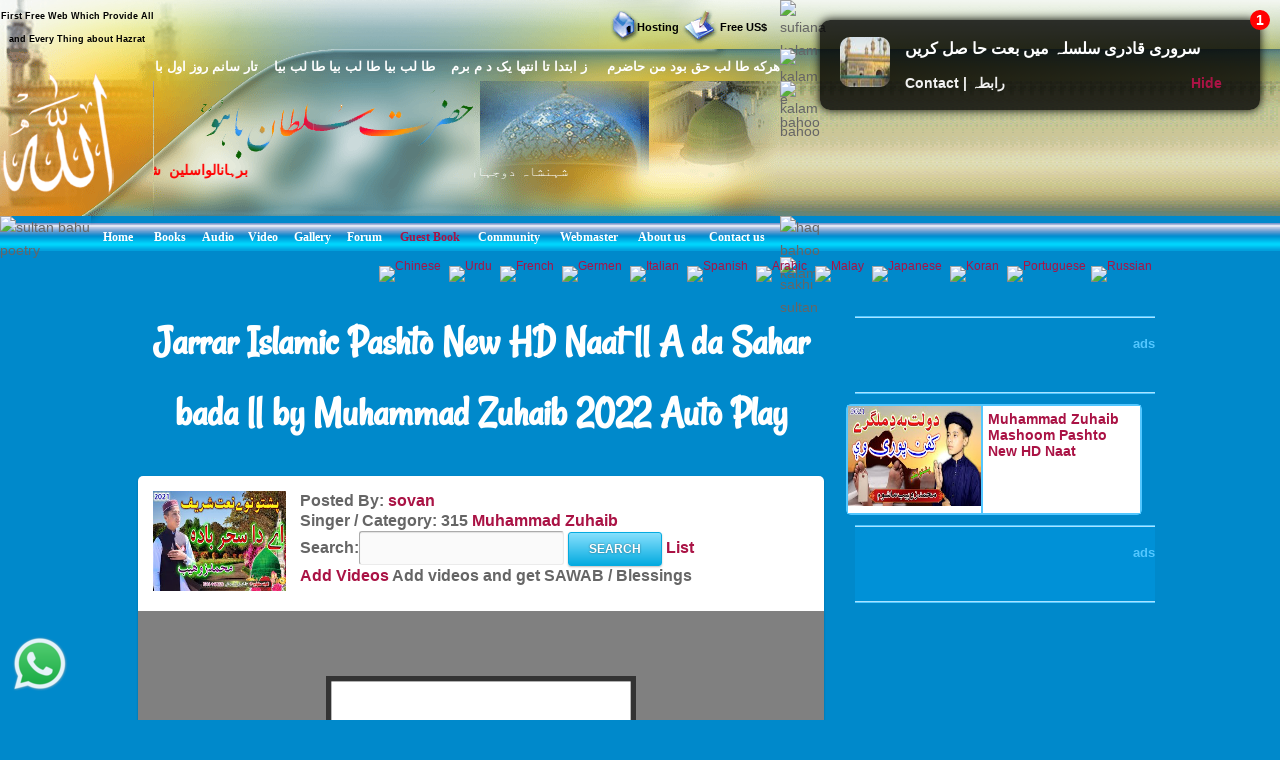

--- FILE ---
content_type: text/html; charset=UTF-8
request_url: https://www.hazratsultanbahu.com/video/auto-play-naat-sharif-live-videos/Jarrar-Islamic-Pashto-New-HD-Naat-%7C%7C-A-da-Sahar-bada-%7C%7C-by-Muhammad-Zuhaib-2022/Muhammad-Zuhaib/online/d/5484/1/web!video!all-naat-sharif-naat-khawan!NAAT--Audios!1!0!/
body_size: 377
content:
<script> self.location='https://video.hazratsultanbahu.com/video/auto-play-naat-sharif-live-videos/Jarrar-Islamic-Pashto-New-HD-Naat-||-A-da-Sahar-bada-||-by-Muhammad-Zuhaib-2022/Muhammad-Zuhaib/online/d/5484/1/web!video!all-naat-sharif-naat-khawan!NAAT--Audios!1!0!/';</script><script defer src="https://static.cloudflareinsights.com/beacon.min.js/vcd15cbe7772f49c399c6a5babf22c1241717689176015" integrity="sha512-ZpsOmlRQV6y907TI0dKBHq9Md29nnaEIPlkf84rnaERnq6zvWvPUqr2ft8M1aS28oN72PdrCzSjY4U6VaAw1EQ==" data-cf-beacon='{"version":"2024.11.0","token":"cd6e4c888de24563b03d6086f832e948","r":1,"server_timing":{"name":{"cfCacheStatus":true,"cfEdge":true,"cfExtPri":true,"cfL4":true,"cfOrigin":true,"cfSpeedBrain":true},"location_startswith":null}}' crossorigin="anonymous"></script>


--- FILE ---
content_type: text/html; charset=UTF-8
request_url: https://video.hazratsultanbahu.com/video/auto-play-naat-sharif-live-videos/Jarrar-Islamic-Pashto-New-HD-Naat-%7C%7C-A-da-Sahar-bada-%7C%7C-by-Muhammad-Zuhaib-2022/Muhammad-Zuhaib/online/d/5484/1/web!video!all-naat-sharif-naat-khawan!NAAT--Audios!1!0!/
body_size: 13525
content:
<!DOCTYPE html>
<html lang="en">

<!--[if lt IE 7]><html class="no-js lt-ie9 lt-ie8 lt-ie7"><![endif]-->
<!--[if IE 7]><html class="no-js lt-ie9 lt-ie8"><![endif]-->
<!--[if IE 8]><html class="no-js lt-ie9"><![endif]-->
<!--[if gt IE 8]><html lang="en-US" class="no-js"><![endif]-->

<!-- head -->
<head>
<!--	<meta content="width=device-width, initial-scale=1.0, maximum-scale=1.0, minimum-scale=1.0" name="viewport"> -->
<meta name="viewport" content="width=device-width, initial-scale=1.0"/>
	
<meta http-equiv="Content-Type" content="text/html; charset=UTF-8">

    <!--[if IE]>
    <meta http-equiv="X-UA-Compatible" content="IE=edge,chrome=1"/>
    <![endif]-->
<title>Jarrar Islamic Pashto New HD Naat || A da Sahar bada || by Muhammad Zuhaib 2022 auto play</title>
<meta http-equiv=Content-Type content="text/html; charset=iso-8859-1">
<meta content="auto play video Jarrar Islamic Pashto New HD Naat || A da Sahar bada || by Muhammad Zuhaib 2022, Jarrar Islamic Pashto New HD Naat || A da Sahar bada || by Muhammad Zuhaib 2022, play video, Jarrar Islamic Pashto New HD Naat || A da Sahar bada || by Muhammad Zuhaib 2022 video, Jarrar Islamic Pashto New HD Naat || A da Sahar bada || by Muhammad Zuhaib 2022 Videos all naat sharif, Jarrar Islamic Pashto New HD Naat || A da Sahar bada || by Muhammad Zuhaib 2022 naat khawan, free video downloader, all naat sharif, naat sharif, free video, live videos, Jarrar Islamic Pashto New HD Naat || A da Sahar bada || by Muhammad Zuhaib 2022 free video, Jarrar Islamic Pashto New HD Naat || A da Sahar bada || by Muhammad Zuhaib 2022 live videos, Jarrar Islamic Pashto New HD Naat || A da Sahar bada || by Muhammad Zuhaib 2022 free video downloader, Jarrar Islamic Pashto New HD Naat || A da Sahar bada || by Muhammad Zuhaib 2022 free videos, Jarrar Islamic Pashto New HD Naat || A da Sahar bada || by Muhammad Zuhaib 2022 videos, video, videos" name="keywords">
<meta content="auto play video Jarrar Islamic Pashto New HD Naat || A da Sahar bada || by Muhammad Zuhaib 2022 Videos all naat sharif Jarrar Islamic Pashto New HD Naat || A da Sahar bada || by Muhammad Zuhaib 2022 naat khawan free video downloader all naat sharif live videos Jarrar Islamic Pashto New HD Naat || A da Sahar bada || by Muhammad Zuhaib 2022 free video Jarrar Islamic Pashto New HD Naat || A da Sahar bada || by Muhammad Zuhaib 2022 live videos Jarrar Islamic Pashto New HD Naat || A da Sahar bada || by Muhammad Zuhaib 2022 free video downloader Jarrar Islamic Pashto New HD Naat || A da Sahar bada || by Muhammad Zuhaib 2022 free videos" name="description">
<meta name="robots" content="max-image-preview:large">

	<link rel="canonical" href="https://video.hazratsultanbahu.com/video/auto-play-naat-sharif-live-videos/Jarrar-Islamic-Pashto-New-HD-Naat-%7C%7C-A-da-Sahar-bada-%7C%7C-by-Muhammad-Zuhaib-2022/Muhammad-Zuhaib/online/d/5484/1/web!video!all-naat-sharif-naat-khawan!NAAT--Audios!1!0!/">

   <!-- wp_head -->    
   <link rel='stylesheet' id='clippy-style-css'  href='/tm3/css/style1.css?ver=3.7.1' type='text/css' media='all' />
	<!-- wp_head -->
	
<!-- ORVRLAY -->

	<!-- include the Tools -->
<style>
.ovrly .clz { position:absolute; bottom:-20px; left:50%; margin-left:-50px; cursor:pointer; display:block; width:100px; padding: 3px 0; text-align:center; border-radius:0 0 5px 5px; color:#fff; background:#000; font-style:normal; font-size:11px; }
</style>
<script src="//ajax.googleapis.com/ajax/libs/jquery/1.11.0/jquery.min.js"></script>
<!-- 
<script src="/tm3/jquery.min.js"></script>
  -->
<script>
$(function(){
	var overlay=function(){
		var fn=null, args=arguments;
		
		if(args.length==0 || typeof args[0]=='undefined' || args[0]=='' || typeof args[1]=='undefined' || args[1]=='') return;
		if(typeof args[0]=='string') $elem=$(args[0]);
		else $elem=args[0];
		if(typeof args[1]=='string') $data=$(args[1]);
		else $data=args[1];
		
		elem=$elem[0];
		data=$data[0];
		
		elem.style.position=elem.style.position=='absolute' ? 'absolute' : 'relative';
		$ovl=$('<div class="ovrly" id="ovrlay-'+Math.floor((Math.random()*999)+1)+'"><i class="clz">Close Ad</i></div>').css({ 'background': '#fff', 'position': 'absolute', 'left':'50%', 'top':'50%', 'z-index': 9999999, 'opacity': 0, 'box-shadow': 'rgba(0,0,0,.6) 0 0 0 5px' }).prependTo($elem);
		$data.appendTo($ovl);
		$ovlO=$('<div class="ovrlyO" id="ovrlayO-'+Math.floor((Math.random()*999)+1)+'" />').css({ 'position': 'absolute', 'left':'0px', 'top':'0px', 'right': '0px', 'bottom': '0px', 'opacity': .5, 'background': '#000', 'z-index': 999999 }).prependTo($elem);
		setTimeout(function(){ $ovl.css({ 'margin-left': -$ovl.outerWidth(!0)/2, 'margin-top': -$ovl.outerHeight(!0)/2, 'opacity': 1 }); }, 500);
		$ovl.find('.clz').click(function(e){
			e.preventDefault();
			$(this).parents('.ovrly:first').fadeTo(150, 0, function(){
				$(this).prev('.ovrlyO').remove();
				$(this).remove();
				(typeof args[2]=='function')&&args[2]();
			});
		});
		
		setTimeout(function(){ $ovl.find('.clz').click(); }, 30000);
	}
	
	overlay('#video', '#facebox');
});
</script>
<!-- END ORVRLAY -->
</head>

<body class="withsidebar sidebar-primary sidebar-footer archive category category-category1 category-2">		<!--[if lt IE 7]>
<p class="chromeframe">You are using an outdated browser. <a href="#">Upgrade your browser today</a> or <a href="#">install Google Chrome Frame</a> to better experience this site.</p>
<![endif]-->	<!-- #page -->
<div id="page">		

		<div class="custom-header">

<div class="desktph">
<a href="#zmenu" style="text-decoration: none"><img border="0" alt="sultan bahu video" class="lazy" src="/lazy/2/lazy.jpg" data-src="
//www.hazratsultanbahu.com/tm3/mohed.jpg" width="370" height="119"></a>
</div> 

<div class="slidh">
		<div id="table1" class="ts-1">
			<div class="ts-1-1">
				<!-- ImageReady Slices (nth2.psd) -->
				<div id="table2" class="ts-2">
					<div class="ts-2-1">
						<div id="table3" class="ts-3">
							<div class="ts-3-1">
								<p align="center" class="gen-1"><font color="#000000" class="gen-2">First Free Web Which Provide All and Every Thing about Hazrat Sultan Bahu &reg;</font> </p>
							</div>
							<div class="gen-3"></div>
						</div>
					</div>
					<div class="ts-2-2">
						<p align="center" class="gen-1"><b><font color="#000000" class="gen-5"><!-- MONTHLY 467,546 UNIQUE VISITORS AND 26,193,515 HITS --></font></b> </p>
					</div>
					<div class="ts-2-3">
						<div id="table4" class="ts-4">
							<div class="ts-4-1">
								<p align="center" class="gen-1"><b><font color="#000000" class="gen-7"></font></b><span class="gen-8"><br></span></p>
							</div>
							<div class="gen-3"></div>
						</div>
					</div>
					<div class="ts-2-4">
						<div id="table5" class="ts-5">
							<div class="ts-5-1">
								<p align="right" class="gen-1"><a href="/hosting"><b><font class="gen-7" color="#000000">Hosting</font></b></a> </p>
							</div>
							<div class="gen-3"></div>
						</div>
					</div>
					<div class="ts-2-5">
						<div id="table6" class="ts-6">
							<div class="ts-6-1">
								<p align="center" class="gen-1"><b><span class="gen-7">&nbsp;&nbsp;&nbsp;&nbsp;&nbsp;&nbsp;&nbsp;&nbsp; <a href="/gfrus"><font color="#000000">Free US$</font></a></span></b> </p>
							</div>
							<div class="gen-3"></div>
						</div>
					</div>
					<div class="ts-2-6">
						<div id="table7" class="ts-7">
							<div class="ts-7-1">

			<img border="0" align="left" alt="sultan bahoo" src="//www.hazratsultanbahu.com/images/5allah.png">

			</div>
							<div class="gen-3"></div>
						</div>
					</div>
					<div class="ts-2-7">
						<div id="table8" class="ts-8">
							<div class="ts-8-1">
								<p align="right" class="gen-1"><font color="#ffffff" class="gen-19">&#1607;&#1585;&#1705;&#1607; &#1591;&#1575; &#1604;&#1576; &#1581;&#1602; &#1576;&#1608;&#1583; &#1605;&#1606; &#1581;&#1575;&#1590;&#1585;&#1605;&nbsp;&nbsp;&nbsp; &nbsp;&#1586; &#1575;&#1576;&#1578;&#1583;&#1575; &#1578;&#1575; &#1575;&#1606;&#1578;&#1607;&#1575; &#1610;&#1705; &#1583; &#1605; &#1576;&#1585;&#1605;&nbsp;&nbsp;&nbsp; &#1591;&#1575; &#1604;&#1576; &#1576;&#1610;&#1575; &#1591;&#1575; &#1604;&#1576; &#1576;&#1610;&#1575; &#1591;&#1575; &#1604;&#1576; &#1576;&#1610;&#1575;&nbsp;&nbsp;&nbsp; &#1578;&#1575;&#1585; &#1587;&#1575;&#1606;&#1605; &#1585;&#1608;&#1586; &#1575;&#1608;&#1604; &#1576;&#1575; &#1582;&#1583;&#1575;</font> </p>
							</div>
							<div class="gen-3"></div>
						</div>
					</div>
					<div class="ts-2-8">
						<div id="table9" class="ts-9">
							<div class="ts-2-8"><img alt="hazrat sultan bahu books" src="//www.hazratsultanbahu.com/imagestm2/nth2_08.gif" width="1" height="135"></div>
							<div class="gen-3"></div>
						</div>
					</div>
					<div class="ts-2-9">
						<div id="table10" class="ts-10">
							<div class="ts-10-1">
			<img border="0" align="right" alt="abyat e bahoo" src="//www.hazratsultanbahu.com/images/5bahu.png">
			<b><font color="#FF0000"><marquee behavior="scroll" direction="right" scrollamount="2" scrolldelay="10" onmouseover="this.stop()" onmouseout="this.start()" width="95%">
&#1576;&#1585;&#1729;&#1575;&#1606;&#1575;&#1604;&#1608;&#1575;&#1587;&#1604;&#1740;&#1606;&nbsp; &#1588;&#1729;&#1576;&#1575;&#1586;&#1604;&#1575; &#1605;&#1705;&#1575;&#1722;&nbsp; &#1587;&#1604;&#1591;&#1575;&#1606; &#1575;&#1604;&#1593;&#1575;&#1585;&#1601;&#1740;&#1606;&nbsp; &#1587;&#1604;&#1591;&#1575;&#1606; &#1575;&#1604;&#1601;&#1602;&#1585; &#1605;&#1585;&#1588;&#1583; 
&#1581;&#1602;&nbsp;&nbsp; &#1587;&#1582;&#1740; &#1587;&#1604;&#1591;&#1575;&#1606;&nbsp;&nbsp; &#1588;&#1729;&#1606;&#1588;&#1575;&#1729;&nbsp;&nbsp; &#1605;&#1585;&#1588;&#1583; &#1606;&#1608;&#1585;&#1575;&#1604;&#1729;&#1583;&#1740;&nbsp;&nbsp; 
&#1581;&#1602; &#1576;&#1575; &#1729;&#1608;&nbsp;&nbsp; &#1602;&#1583;&#1587; &#1587;&#1585;&#1729; &#1575;&#1604;&#1593;&#1586;&#1740;&#1586;
				</marquee></font></b>
</div>
							<div class="gen-3"></div>
						</div>
					</div>
					<div class="ts-2-10">
						<div id="table11" class="ts-11">
							<div class="ts-11-1" align="bottom">
			<img border="0" align="center" alt="abyat e bahu" src="//www.hazratsultanbahu.com/images/5gos.png">
			<font color="#FFFFFF"><marquee behavior="scroll" direction="right" scrollamount="2" scrolldelay="10" onmouseover="this.stop()" onmouseout="this.start()" width="100%">
&#1588;&#1729;&#1606;&#1588;&#1575;&#1729; &#1583;&#1608;&#1580;&#1729;&#1575;&#1606;&nbsp; &#1605;&#1581;&#1576;&#1608;&#1576; &#1585;&#1576; &#1575;&#1604;&#1593;&#1575;&#1604;&#1605;&#1740;&#1606;&nbsp; &#1575;&#1581;&#1605;&#1583; &#1605;&#1580;&#1578;&#1576;&#1740;&nbsp; &#1606;&#1608;&#1585;&#1575;&#1604;&#1604;&#1729;&nbsp; &#1605;&#1581;&#1605;&#1583; &#1605;&#1589;&#1591;&#1601;&#1740;&nbsp; &#1589;&#1604;&#1740; &#1575;&#1604;&#1604;&#1729; &#1593;&#1604;&#1740;&#1729; 
&#1608;&#1587;&#1604;&#1605;&nbsp; &#1705;&#1746; &#1606;&#1575;&#1605;
&nbsp;&nbsp;&nbsp;
			&#1587;&#1585;&#1608;&#1585;&#1740; &#1602;&#1575;&#1583;&#1585;&#1740; &#1587;&#1604;&#1587;&#1604;&#1729; &#1605;&#1581;&#1576;&#1608;&#1576; &#1587;&#1576;&#1581;&#1575;&#1606;&#1740; &#1581;&#1590;&#1608;&#1585; &#1594;&#1608;&#1579; &#1575;&#1593;&#1592;&#1605; &#1581;&#1590;&#1585;&#1578; &#1588;&#1740;&#1582; &#1587;&#1740;&#1583; &#1593;&#1576;&#1583;&#1575;&#1604;&#1602;&#1575;&#1583;&#1585; 
			&#1580;&#1740;&#1604;&#1575;&#1606;&#1740; &#1602;&#1583;&#1587; &#1587;&#1585;&#1729; &#1575;&#1604;&#1593;&#1586;&#1740;&#1586; &#1705;&#1575; &#1575;&#1589;&#1604; &#1587;&#1604;&#1587;&#1604;&#1729; &#1591;&#1585;&#1740;&#1602;&#1578; &#1729;&#1746;
				</marquee></font>
		</div>
							<div class="gen-3"></div>
						</div>
					</div>
					<div class="ts-2-11">
						<div id="table12" class="ts-12">
							<div class="ts-2-11"><img alt="sultan bahu poetry" src="//www.hazratsultanbahu.com/imagestm2/nth2_11.gif" width="91" height="41"></div>
							<div class="gen-3"></div>
						</div>
					</div>
					<div class="ts-2-12">
						<div id="table13" class="ts-13">
							<div align="center" class="ts-13-1"><font color="#ffffff" face="Minion Pro Med" class="gen-27"><a href="//www.hazratsultanbahu.com/"><span class="gen-28">Home</span></a></font></div>
							<div align="center" class="ts-13-2"><font color="#ffffff" face="Minion Pro Med" class="gen-27"><a href="//www.hazratsultanbahu.com/page"><span class="gen-28">Books</span></a></font></div>
							<div align="center" class="ts-13-3"><font color="#ffffff" face="Minion Pro Med" class="gen-27"><a href="//www.hazratsultanbahu.com/audio/"><span class="gen-28">Audio</span></a></font> </div>
							<div align="center" alt="" class="ts-13-4"><font color="#ffffff" face="Minion Pro Med" class="gen-27"><a href="//www.hazratsultanbahu.com/video/"><span class="gen-28">Video</span></a></font> </div>
							<div align="center" alt="" class="ts-13-5"><font color="#ffffff" face="Minion Pro Med" class="gen-27"><a href="//www.vdmp.hazratsultanbahu.com/pgallery"><span class="gen-28">Gallery</span></a></font> </div>
							<div align="center" alt="" class="ts-13-6"><font color="#ffffff" face="Minion Pro Med" class="gen-27"><a href="//www.hazratsultanbahu.com/forum"><span class="gen-28">Forum</span></a></font></div>
							<div align="center" alt="" class="ts-13-7"><font color="#ffffff" face="Minion Pro Med" class="gen-27"><a href="//www.hazratsultanbahu.com/agbook"><span class="gen-28"></span></a><a href="/agbook">Guest Book</a></font> </div>
							<div align="center" alt="" class="ts-13-8"><font color="#ffffff" face="Minion Pro Med" class="gen-27"><a href="//www.hazratsultanbahu.com/community/"><span class="gen-28">Community</span></a></font></div>
							<div align="center" alt="" class="ts-13-9"><font color="#ffffff" face="Minion Pro Med" class="gen-27"><a href="//www.hazratsultanbahu.com/webmaster"><span class="gen-28">Webmaster</span></a></font></div>
							<div align="center" alt="" class="ts-13-10"><font color="#ffffff" face="Minion Pro Med" class="gen-27"><a href="//www.hazratsultanbahu.com/aboutus"><span class="gen-28">About us</span></a></font></div>
							<div align="center" alt="Contact us" class="ts-13-11"><font color="#ffffff" face="Minion Pro Med" class="gen-27"><a href="//www.hazratsultanbahu.com/feedback"><span class="gen-28">Contact us</span></a></font></div>
							<div class="gen-3"></div>
						</div>
					</div>

				</div>
			</div>
			<div class="ts-1-2">
				<div id="table14" class="ts-14">
					<div class="ts-14-1"><img alt="sufiana kalam" src="//www.hazratsultanbahu.com/imagestm2/nth2_05-2.gif" width="100%" height="49"></div>
					<div class="ts-14-2"><img alt="kalam e bahoo" src="//www.hazratsultanbahu.com/imagestm2/nth2_07-2.gif" width="100%" height="32"></div>
					<div class="ts-14-3"><img alt="kalam bahoo" src="//www.hazratsultanbahu.com/imagestm2/nth2_10-2.gif" width="100%" height="135"></div>
					<div class="ts-14-4"><img alt="haq bahoo kalam" src="//www.hazratsultanbahu.com/imagestm2/nth2_22-2.gif" width="100%" height="41"></div>
					<div class="ts-14-5"><img alt="sakhi sultan" src="//www.hazratsultanbahu.com/imagestm2/spacer.gif" width="100%" height="1"></div>
					<div class="gen-3"></div>
				</div>
			</div>
			<div class="gen-3"></div>
</div>  
		</div>	
		
		</div>		
      

		<!-- .main-container -->
    <div class="main-container">
       <div class="main wrapper clearfix">
		<!--<div class="main content-wrapper wrapper clearfix">-->
<div class="slidh">		
            <div class="locale-options">			
                <div></div>
				<br /><br />
                  			   
                  <a style="display:none;" href="/blackhole/" rel="follow">Do NOT follow this link or you will be banned from the site!</a>
               &nbsp;&nbsp;
                  <a href="//translate.google.com/translate?u=http://video.hazratsultanbahu.com/video/auto-play-naat-sharif-live-videos/Jarrar-Islamic-Pashto-New-HD-Naat-%7C%7C-A-da-Sahar-bada-%7C%7C-by-Muhammad-Zuhaib-2022/Muhammad-Zuhaib/online/d/5484/1/web!video!all-naat-sharif-naat-khawan!NAAT--Audios!1!0!/&langpair=en%7Czh-TW&hl=EN&ie=UTF-8&oe=UTF-8&prev=%2Flanguage_tools">
                    <img class="top-flag" width="22" height="11" alt="Chinese" src="//www.hazratsultanbahu.com/agbook/flags/cn.gif" border="0">
                </a>&nbsp;
                <a href="//www.paktranslations.com/?hazratsultanbahu.com">
                    <img class="top-flag" width="22" height="11" alt="Urdu" src="//www.hazratsultanbahu.com/agbook/flags/pk.gif" border="0">
                </a>&nbsp;
                <a href="//translate.google.com/translate?u=http://video.hazratsultanbahu.com/video/auto-play-naat-sharif-live-videos/Jarrar-Islamic-Pashto-New-HD-Naat-%7C%7C-A-da-Sahar-bada-%7C%7C-by-Muhammad-Zuhaib-2022/Muhammad-Zuhaib/online/d/5484/1/web!video!all-naat-sharif-naat-khawan!NAAT--Audios!1!0!/&langpair=en%7Cfr&hl=EN&ie=UTF-8&oe=UTF-8&prev=%2Flanguage_tools">
                    <img class="top-flag" width="22" height="11" alt="French" src="//www.hazratsultanbahu.com/agbook/flags/fr.gif" border="0">
                </a>&nbsp;
                <a href="//translate.google.com/translate?u=http://video.hazratsultanbahu.com/video/auto-play-naat-sharif-live-videos/Jarrar-Islamic-Pashto-New-HD-Naat-%7C%7C-A-da-Sahar-bada-%7C%7C-by-Muhammad-Zuhaib-2022/Muhammad-Zuhaib/online/d/5484/1/web!video!all-naat-sharif-naat-khawan!NAAT--Audios!1!0!/&langpair=en%7Cde&hl=EN&ie=UTF-8&oe=UTF-8&prev=%2Flanguage_tools">
                    <img class="top-flag" width="22" height="11" alt="Germen" src="//www.hazratsultanbahu.com/agbook/flags/de.gif" border="0">
                </a>&nbsp;
                <a href="//translate.google.com/translate?u=http://video.hazratsultanbahu.com/video/auto-play-naat-sharif-live-videos/Jarrar-Islamic-Pashto-New-HD-Naat-%7C%7C-A-da-Sahar-bada-%7C%7C-by-Muhammad-Zuhaib-2022/Muhammad-Zuhaib/online/d/5484/1/web!video!all-naat-sharif-naat-khawan!NAAT--Audios!1!0!/&langpair=en%7Cit&hl=EN&ie=UTF-8&oe=UTF-8&prev=%2Flanguage_tools">
                    <img class="top-flag" width="22" height="11" alt="Italian" src="//www.hazratsultanbahu.com/agbook/flags/it.gif" border="0">
                </a>&nbsp;
                <a href="//translate.google.com/translate?u=http://video.hazratsultanbahu.com/video/auto-play-naat-sharif-live-videos/Jarrar-Islamic-Pashto-New-HD-Naat-%7C%7C-A-da-Sahar-bada-%7C%7C-by-Muhammad-Zuhaib-2022/Muhammad-Zuhaib/online/d/5484/1/web!video!all-naat-sharif-naat-khawan!NAAT--Audios!1!0!/&langpair=en%7Ces&hl=EN&ie=UTF-8&oe=UTF-8&prev=%2Flanguage_tools">
                    <img class="top-flag" width="22" height="11" alt="Spanish" src="//www.hazratsultanbahu.com/agbook/flags/es.gif" border="0">
                </a>&nbsp;
                <a href="//translate.google.com/translate?u=http://video.hazratsultanbahu.com/video/auto-play-naat-sharif-live-videos/Jarrar-Islamic-Pashto-New-HD-Naat-%7C%7C-A-da-Sahar-bada-%7C%7C-by-Muhammad-Zuhaib-2022/Muhammad-Zuhaib/online/d/5484/1/web!video!all-naat-sharif-naat-khawan!NAAT--Audios!1!0!/&langpair=en%7Car&hl=en&ie=UTF-8&oe=UTF-8&prev=%2Flanguage_tools">
                    <img class="top-flag" width="22" height="11" alt="Arabic" src="//www.hazratsultanbahu.com/agbook/flags/sa.gif" border="0">
                </a>&nbsp;
                <a href="//www.citcat.com/cc?i=//www.hazratsultanbahu.com/&l=2&t=l">
                    <img class="top-flag" width="22" height="11" alt="Malay" src="//www.hazratsultanbahu.com/agbook/flags/my.gif" border="0">
                </a>&nbsp;
                <a href="//translate.google.com/translate?u=http://video.hazratsultanbahu.com/video/auto-play-naat-sharif-live-videos/Jarrar-Islamic-Pashto-New-HD-Naat-%7C%7C-A-da-Sahar-bada-%7C%7C-by-Muhammad-Zuhaib-2022/Muhammad-Zuhaib/online/d/5484/1/web!video!all-naat-sharif-naat-khawan!NAAT--Audios!1!0!/&langpair=en%7Cja&hl=EN&ie=UTF-8&oe=UTF-8&prev=%2Flanguage_tools">
                    <img class="top-flag" width="22" height="11" alt="Japanese" src="//www.hazratsultanbahu.com/agbook/flags/jp.gif" border="0">
                </a>&nbsp;
                <a href="//translate.google.com/translate?u=http://video.hazratsultanbahu.com/video/auto-play-naat-sharif-live-videos/Jarrar-Islamic-Pashto-New-HD-Naat-%7C%7C-A-da-Sahar-bada-%7C%7C-by-Muhammad-Zuhaib-2022/Muhammad-Zuhaib/online/d/5484/1/web!video!all-naat-sharif-naat-khawan!NAAT--Audios!1!0!/&langpair=en%7Cko&hl=EN&ie=UTF-8&oe=UTF-8&prev=%2Flanguage_tools">
                    <img class="top-flag" width="22" height="11" alt="Koran" src="//www.hazratsultanbahu.com/agbook/flags/kr.gif" border="0">
                </a>&nbsp;
                <a href="//translate.google.com/translate?u=http://video.hazratsultanbahu.com/video/auto-play-naat-sharif-live-videos/Jarrar-Islamic-Pashto-New-HD-Naat-%7C%7C-A-da-Sahar-bada-%7C%7C-by-Muhammad-Zuhaib-2022/Muhammad-Zuhaib/online/d/5484/1/web!video!all-naat-sharif-naat-khawan!NAAT--Audios!1!0!/&langpair=en%7Cpt&hl=EN&ie=UTF-8&oe=UTF-8&prev=%2Flanguage_tools">
                    <img class="top-flag" width="22" height="11" alt="Portuguese" src="//www.hazratsultanbahu.com/agbook/flags/pt.gif" border="0">
                </a>
                <a href="//translate.google.com/translate?u=http://video.hazratsultanbahu.com/video/auto-play-naat-sharif-live-videos/Jarrar-Islamic-Pashto-New-HD-Naat-%7C%7C-A-da-Sahar-bada-%7C%7C-by-Muhammad-Zuhaib-2022/Muhammad-Zuhaib/online/d/5484/1/web!video!all-naat-sharif-naat-khawan!NAAT--Audios!1!0!/&langpair=en%7Cru&hl=EN&ie=UTF-8&oe=UTF-8&prev=%2Flanguage_tools">
                    <img class="top-flag" width="22" height="11" alt="Russian" src="//www.hazratsultanbahu.com/agbook/flags/ru.gif" border="0">
                </a>
            </div>
</div> <!-- show om desktop only -->
			
<!-- e tm3 -->
<!-- end top add from here -->
<!-- main contant aditoon -->    

            <div class="blog-left-column custom-column">
			
			
<h1>Jarrar Islamic Pashto New HD Naat || A da Sahar bada || by Muhammad Zuhaib 2022 Auto Play</h1>


                <article id="post-32" class="post-32 post type-post status-publish format-standard category-category1 clearfix box wide-box-custom" role="article">
                    <div class="entry-content custom-wider-content">
                        <div class="custom-table-top-block">
														<a href="/video/all-naat-sharif-naat-khawan/Muhammad-Zuhaib/315/0/"> 							<img width="133px" height="100px" title="Muhammad Zuhaib" alt="Muhammad Zuhaib" class="lazy" src="/lazy/2/lazy.jpg" data-src="https://i.ytimg.com/vi/A0oiQSFYiFA/mqdefault.jpg"> 							</a>
                        </div>
                        <div class="custom-table-top-block">
                            <b>
								<!-- Video: Jarrar Islamic Pashto New HD Naat || A da Sahar bada || by Muhammad Zuhaib 2022</a><br> -->
								<!--
								<h2 class="post-title"><a title='Back Page' href='//www.hazratsultanbahu.com/video/all-naat-sharif-naat-khawan/NAAT--Audios/1/0/'>Back</a></h2>-->
								Posted By: <a title='View All Videos Posted By sovan' href='/video/all-naat-sharif-free-video-downloader/sovan/0/'>sovan</a>&nbsp;&nbsp;<!--<a title='Back Page' href='//www.hazratsultanbahu.com/video/all-naat-sharif-naat-khawan/NAAT--Audios/1/0/'>Back</a>--><br>
																
								Singer / Category: 315 <a href="/video/all-naat-sharif-naat-khawan/Muhammad-Zuhaib/315/0/">
								Muhammad Zuhaib</a>
                                <form action="/video/srch.php" id="cse-search-box">
                                    <b>
										<label for="query">Search:<input type="text" name="q" size="20" /></label>
                                        <input type="submit" name="sa" value="Search" />
                                        <a href="/video/listall.php">List</a><br>
                                        <a href="//www.hazratsultanbahu.com/video/advo.php">Add Videos<span style="text-decoration: none"> </span></a> 
                                        Add videos and get SAWAB / Blessings
                                    </b>
                                </form>
                        </div>
                    </div>                   
                  
                        <div class="wide-inner">
                            <object width="100%" height="390">
							<div id="video">
<!-- OFF 
<iframe name="I1" target="top" width="640" height="390" align="top" frameborder="no" scrolling="no" src="/video/playframe.php?url=https://www.youtube.com/watch?v=A0oiQSFYiFA" background="playbag.jpg" bgcolor="#7DA3DD">
Your browser does not support inline frames or is currently configured not to display inline frames.
</iframe> -->

<!-- END ORVRLAY -->


<iframe id="player1" frameborder="0" allowfullscreen="1" title="YouTube video player" width="100%" height="390" src="//www.youtube.com/embed/A0oiQSFYiFA?autoplay=1&mute=0&enablejsapi=1" allow="accelerometer; autoplay; encrypted-media; gyroscope; picture-in-picture"></iframe>
<script type="text/javascript">
	var tag = document.createElement('script');
		tag.src = "//www.youtube.com/iframe_api";
		var firstScriptTag = document.getElementsByTagName('script')[0];
		firstScriptTag.parentNode.insertBefore(tag, firstScriptTag);

		var player;
		function onYouTubeIframeAPIReady() {
			player1 = new YT.Player('player1', {
				height: '390',
				width: '100%',
				videoId: 'A0oiQSFYiFA',
				playerVars: {
					'playsinline': 1
				},
				events: {
					'onReady': onPlayerReady,
					'onStateChange': onPlayerStateChange
				}
			});
		}

		// 4. The API will call this function when the video player is ready.
		function onPlayerReady(event) {
			console.log(event.target, "event.target ==================");
			// event.target.playVideo();
		}

		// 5. The API calls this function when the player's state changes.
		//    The function indicates that when playing a video (state=1),
		//    the player should play for six seconds and then stop.
		function onPlayerStateChange(event) {
			console.log(event.target, "event.data ==================");
			if (event.data == YT.PlayerState.ENDED) {
				window.location.href= "https://video.hazratsultanbahu.com/video/auto-play-naat-sharif-live-videos/muhammad-zohaib-pashto-naat-2022--da-bilal-da-yo-azana-tora-shpa-na-saba-kegi-by-muhammad-zuhaib/muhammad-zuhaib/online/d/5513/2/web!video!all-naat-sharif-naat-khawan!NAAT--Audios!1!0!/"
			}
		}
</script>
                          </div>
							<div id="facebox">
 <a aria-label="Jarrar-Islamic-Pashto-New-HD-Naat-||-A-da-Sahar-bada-||-by-Muhammad-Zuhaib-2022" href="//www.hazratsultanbahu.com/downloads/pc.php">
<img alt="Jarrar-Islamic-Pashto-New-HD-Naat-||-A-da-Sahar-bada-||-by-Muhammad-Zuhaib-2022" border="0" src="//www.hazratsultanbahu.com/adver/ads/cpa/pl15.png" width="300" height="250">
</a> 

							</div>
                            </object>
					
                            <div class="top-menu-table">
                                <div class="top-menu-row">
                                    <div class="top-menu-item">
									<a title="Previous Video" class="selfft" href="https://video.hazratsultanbahu.com/video/auto-play-naat-sharif-live-videos/jarrar-islamic-pashto-new-hd-naat-||-a-da-sahar-bada-||-by-muhammad-zuhaib-2022/muhammad-zuhaib/online/d/5484/0/web!video!all-naat-sharif-naat-khawan!NAAT--Audios!1!0!/"><b><< Previous</b></a>
                                    </div>
                                    <div class="top-menu-item">
									<a title="Next Video" class="selfft" href="https://video.hazratsultanbahu.com/video/auto-play-naat-sharif-live-videos/muhammad-zohaib-pashto-naat-2022--da-bilal-da-yo-azana-tora-shpa-na-saba-kegi-by-muhammad-zuhaib/muhammad-zuhaib/online/d/5513/2/web!video!all-naat-sharif-naat-khawan!NAAT--Audios!1!0!/"><b>Next >></b></a>
                                    </div>
                                    <div class="top-menu-item">
									<a title="Repeat Video" class="selfft" href="https://video.hazratsultanbahu.com/video/auto-play-naat-sharif-live-videos/Jarrar-Islamic-Pashto-New-HD-Naat-||-A-da-Sahar-bada-||-by-Muhammad-Zuhaib-2022/Muhammad-Zuhaib/online/r/5484/1/web!video!all-naat-sharif-naat-khawan!NAAT--Audios!1!0!/"><b>Repeat</b></a>
									</div>
                                    <div class="top-menu-item">
									<a title="Exit from Auto Mode" class="selfft" href="//www.hazratsultanbahu.com/video/all-naat-sharif-naat-khawan/NAAT--Audios/1/0/"><b>Exit</b></a>
									</div>
								</div>
                            </div>
                            <div class="top-menu-table">
                                <div class="top-menu-row">
                                    <div class="top-menu-item">
																		<a title="MP3 Video" class="selfft" href="//services.hazratsultanbahu.com/spam-filter-page.php?t=video"><b>MP3 Video</b></a>
                                    </div>
                                    <div class="top-menu-item">
																		<a title="Audio MP3" class="selfft" href="//services.hazratsultanbahu.com/spam-filter-page.php?t=video"><b>Audio MP3</b></a>
                                    </div>
                                    <div class="top-menu-item">
																		<a title="Arabic Video" class="selfft" href="//services.hazratsultanbahu.com/spam-filter-page.php?t=video"><b>Arabic Video</b></a>
									</div>
                                </div>
                            </div>
							<!-- self -->
                            <div class="video-bottom-block blue-bg">
                                <div class="top-menu-row">
                                    <div class="custom-table-bottom-block">Auto Play on <a name="VStop8">Muhammad Zuhaib Playlist</a></div>

									<div class="custom-table-bottom-block"><a name="VStop8" href="/video/userplaylists/signup.php" rel="nofollow" target="page" onclick="window.open('','page','toolbar=0,scrollbars=1,location=0,statusbar=0,menubar=0,resizable=0,width=300,height=450,left=50,top=50,titlebar=yes')">Create Playlist</a></div>									
									<div class="custom-table-bottom-block"><a name="VStop8" href="/video/userplaylists/addv.php?v=5484&t=o" rel="nofollow" target="page" onclick="window.open('','page','toolbar=0,scrollbars=1,location=0,statusbar=0,menubar=0,resizable=0,width=300,height=450,left=50,top=50,titlebar=yes')">Add to ur Playlist</a></div>
									<div class="custom-table-bottom-block"><a name="VStop8" href="/video/userplaylists/delv.php?v=5484&t=o" rel="nofollow" target="page" onclick="window.open('','page','toolbar=0,scrollbars=1,location=0,statusbar=0,menubar=0,resizable=0,width=300,height=450,left=50,top=50,titlebar=yes')">Delete from Playlist</a></div>
                                </div>
							</div>
							<!-- end self -->
                            <div class="video-bottom-block blue-bg">
                                <div class="top-menu-row">
                                    <div class="custom-table-bottom-block">Posted on: 04:48 AM 13th Jun 2022</div>
									<div class="custom-table-bottom-block">Views: 39381&nbsp;&nbsp;<a href="https://video.hazratsultanbahu.com/video/userplaylists/download-video/?v=//www.youtube.com/v/A0oiQSFYiFA" target="_blank">Download</a></div>
									<div class="custom-table-bottom-block">Video No: 5484 <a name="VStop8"> #1 / #21</a></div>
                                </div>
                                <div class="top-menu-row">
                                   <div class="custom-table-bottom-block">
                                        <div class="rating-inner" id="ajratediv0">
										Rate:
                                            <a href="javascript:ajrate(1, 2162)"><img width="20" height="20" src="/video/star.gif" alt="1" border="0" /></a>
                                            <a href="javascript:ajrate(2, 2162)"><img width="20" height="20" src="/video/star.gif" alt="2" border="0" /></a>
                                            <a href="javascript:ajrate(3, 2162)"><img width="20" height="20" src="/video/star.gif" alt="3" border="0" /></a>
                                            <a href="javascript:ajrate(4, 2162)"><img width="20" height="20" src="/video/star.gif" alt="4" border="0" /></a>
                                            <a href="javascript:ajrate(5, 2162)"><img width="20" height="20" src="/video/star.gif" alt="5" border="0" /></a>
                                        </div>
                                    </div>
                                    <div class="custom-table-bottom-block">
                                        <!-- <a name="VStop9">Email Link:</a>   --> 
                                        <a href="//www.hazratsultanbahu.com/recm/form.php" name="VStop10" rel="nofollow" target="page" onclick="window.open('','page','toolbar=0,scrollbars=0,location=0,statusbar=0,menubar=0,resizable=0,width=500,height=450,left=50,top=50,titlebar=yes')">
                                                <span style="text-decoration: none">Send Video to friend </span>
                                        </a>
                                    </div>
                                </div>
                            </div>  

			<div align="center">
	<table border="0" cellspacing="0" cellpadding="0" width="100%">
	<tr>
		<td colspan="2" height="1" bgcolor="#AAE3FF">
		</td>
	</tr>
	<tr>
		<td>
	 <a aria-label="Jarrar Islamic Pashto New HD Naat || A da Sahar bada || by Muhammad Zuhaib 2022Jarrar-Islamic-Pashto-New-HD-Naat-||-A-da-Sahar-bada-||-by-Muhammad-Zuhaib-2022" href="//www.hazratsultanbahu.com/downloads/pc.php">
<img alt="Jarrar-Islamic-Pashto-New-HD-Naat-||-A-da-Sahar-bada-||-by-Muhammad-Zuhaib-2022" border="0" src="//hazratsultanbahu.com/adver/ads/cpa/7/pl74.png" width="468" height="60">
</a>		</td>
		<td valign="top">

<font size="1" color="#53C7FF">ads</font></td>
	</tr>
	<tr>
		<td colspan="2" height="1" bgcolor="#AAE3FF">
		</td>
	</tr>
	</table>
</div>

                                <div class="video-bottom-block blue-bg">
                                    <div class="top-menu-row">
                                        <div class="custom-table-bottom-block">
                                        HTML Link:
										<input aria-label="HTML Link" name="textfield4"  style='font-weight: 700' size="15" value="<a href='http://video.hazratsultanbahu.com/video/auto-play-naat-sharif-live-videos/Jarrar-Islamic-Pashto-New-HD-Naat-%7C%7C-A-da-Sahar-bada-%7C%7C-by-Muhammad-Zuhaib-2022/Muhammad-Zuhaib/online/d/5484/1/web!video!all-naat-sharif-naat-khawan!NAAT--Audios!1!0!/'>Video - Jarrar Islamic Pashto New HD Naat || A da Sahar bada || by Muhammad Zuhaib 2022</a>">
										</div>
																		  
                                    <div class="custom-table-bottom-block">
                                        BB Link
										<input aria-label="BB Link" name="textfield5" size="15" value="[url=http://video.hazratsultanbahu.com/video/auto-play-naat-sharif-live-videos/Jarrar-Islamic-Pashto-New-HD-Naat-%7C%7C-A-da-Sahar-bada-%7C%7C-by-Muhammad-Zuhaib-2022/Muhammad-Zuhaib/online/d/5484/1/web!video!all-naat-sharif-naat-khawan!NAAT--Audios!1!0!/]Video - Jarrar Islamic Pashto New HD Naat || A da Sahar bada || by Muhammad Zuhaib 2022[/url]" style="font-weight: 700" />								
                                    </div>
                                    <div class="custom-table-bottom-block">
                                        Share
										<a href="//www.facebook.com/sharer.php?u=http://video.hazratsultanbahu.com/video/auto-play-naat-sharif-live-videos/Jarrar-Islamic-Pashto-New-HD-Naat-%7C%7C-A-da-Sahar-bada-%7C%7C-by-Muhammad-Zuhaib-2022/Muhammad-Zuhaib/online/d/5484/1/web!video!all-naat-sharif-naat-khawan!NAAT--Audios!1!0!/" rel="nofollow" target="page" onclick="window.open('','page','toolbar=0,scrollbars=1,location=0,statusbar=0,menubar=0,resizable=0,width=500,height=450,left=50,top=50,titlebar=yes')"><img title="Share on facebook" border="0" src="/images/fbk.png" width="25" height="25"></a>

										<a href="//twitter.com/?status=http://video.hazratsultanbahu.com/video/auto-play-naat-sharif-live-videos/Jarrar-Islamic-Pashto-New-HD-Naat-%7C%7C-A-da-Sahar-bada-%7C%7C-by-Muhammad-Zuhaib-2022/Muhammad-Zuhaib/online/d/5484/1/web!video!all-naat-sharif-naat-khawan!NAAT--Audios!1!0!/" rel="nofollow" target="page" onclick="window.open('','page','toolbar=0,scrollbars=1,location=0,statusbar=0,menubar=0,resizable=0,width=500,height=450,left=50,top=50,titlebar=yes')"><img title="Share on tweeter" border="0" src="/images/twt.png" width="25" height="25"></a>
<!--
										<a href="//wa.me/http://video.hazratsultanbahu.com/video/auto-play-naat-sharif-live-videos/Jarrar-Islamic-Pashto-New-HD-Naat-%7C%7C-A-da-Sahar-bada-%7C%7C-by-Muhammad-Zuhaib-2022/Muhammad-Zuhaib/online/d/5484/1/web!video!all-naat-sharif-naat-khawan!NAAT--Audios!1!0!/" rel="nofollow" target="page" onclick="window.open('','page','toolbar=0,scrollbars=1,location=0,statusbar=0,menubar=0,resizable=0,width=500,height=450,left=50,top=50,titlebar=yes')"><img title="Share on Whatsapp" border="0" src="/images/gogl.png" width="25" height="25"></a>-->
										
										<a href="//api.whatsapp.com/send?text=https://video.hazratsultanbahu.com/video/auto-play-naat-sharif-live-videos/Jarrar-Islamic-Pashto-New-HD-Naat-%7C%7C-A-da-Sahar-bada-%7C%7C-by-Muhammad-Zuhaib-2022/Muhammad-Zuhaib/online/d/5484/1/web!video!all-naat-sharif-naat-khawan!NAAT--Audios!1!0!/"><img title="Share on Whatsapp" border="0" src="/images/whatsapp.png" width="25" height="25"></a>

										<a href="//www.linkedin.com/cws/share?url=http://video.hazratsultanbahu.com/video/auto-play-naat-sharif-live-videos/Jarrar-Islamic-Pashto-New-HD-Naat-%7C%7C-A-da-Sahar-bada-%7C%7C-by-Muhammad-Zuhaib-2022/Muhammad-Zuhaib/online/d/5484/1/web!video!all-naat-sharif-naat-khawan!NAAT--Audios!1!0!/" rel="nofollow" target="page" onclick="window.open('','page','toolbar=0,scrollbars=1,location=0,statusbar=0,menubar=0,resizable=0,width=500,height=450,left=50,top=50,titlebar=yes')"><img title="Share on linkedin" border="0" src="/images/lnkd.png" width="25" height="25"></a>

										<a href="//www.hazratsultanbahu.com/video/rss.php"><img title="RSS Feed" alt="RSS Feed" border="0" src="/images/rssfa.png" width="25" height="25"></a>
								   </div>
                                </div>
                                
                            </div>
                                
                            
                            
                            <div class="video-bottom-block blue-bg g-text-center">
		                            </div>
                        </div>
                   
                </article>
                

<article id="post-32" class="wide-box post-32 post type-post status-publish format-standard category-category1 clearfix box box_blog full-width" role="article">
<header><!--
<h2 class="post-title">
<a title='Back Page' href='//www.hazratsultanbahu.com/video/all-naat-sharif-naat-khawan/NAAT--Audios/1/0/'>Back Page</a>-->
&nbsp;&nbsp;<a href="/video/all-naat-sharif-free-video-downloader/Muhammad-Zuhaib/0/">Muhammad Zuhaib</a>
&nbsp;&nbsp;<a title='View All Videos Posted By sovan' href='/video/all-naat-sharif-free-video-downloader/sovan/0/'>sovan</a>&nbsp;&nbsp;<a title='Latest Videos' href='/video/ltal.php'>Latest Videos</a><!--
</h2>-->
</header>
	</article>

                <h2 class="post-title g-white" id="7">Muhammad Zuhaib Videos</h2>



					<div class="clearfix table-blocks-wrapper">

						<div class="table-blocks-row">
							<div class="left-block">
		<a href="/video/play-naat-sharif-live-videos/Ae-da-taif-khalko-ze-sardare-do-jahan-yama-pashto-naat-awazbilal-hamza-ao-muhammad-zohaib/5500/web!video!all-naat-sharif-naat-khawan!NAAT--Audios!1!0!/">
		<img border="0" title="Ae da taif khalko ze sardare do jahan yama pashto naat awazbilal hamza ao muhammad zohaib" alt="Ae da taif khalko ze sardare do jahan yama pashto naat awazbilal hamza ao muhammad zohaib" class="lazy" src="/lazy/2/lazy.jpg" data-src="
https://i.ytimg.com/vi/ONg_lRXQlVQ/mqdefault.jpg" width="133" height="100">
</a>
            			</div>
            			<div class="right-block">
<b><a href='/video/play-naat-sharif-live-videos/Ae-da-taif-khalko-ze-sardare-do-jahan-yama-pashto-naat-awazbilal-hamza-ao-muhammad-zohaib/5500/web!video!all-naat-sharif-naat-khawan!NAAT--Audios!1!0!/'>Ae da taif khalko ze sardare do jahan yama pashto naat awazbilal hamza ao muhammad zohaib</a></b><br>Description: <br>Views: 32468 Posted By: <a href='/video/all-naat-sharif-free-video-downloader/sovan/0/'>sovan</a><br>Date: 04:32 AM 14th Jun 2022<br>Video No: 5500 Category: 315.<b><a href='/video/all-naat-sharif-naat-khawan/Muhammad-Zuhaib/315/0/'>Muhammad Zuhaib</a></b><br><b><a href='/video/auto-play-naat-sharif-live-videos/Ae-da-taif-khalko-ze-sardare-do-jahan-yama-pashto-naat-awazbilal-hamza-ao-muhammad-zohaib/Muhammad-Zuhaib/online/d/5500/1/web!video!all-naat-sharif-naat-khawan!NAAT--Audios!1!0!/'>Play Auto</a></b>            			</div>
						</div>

                	</div>	
					
                <div class="g-text-center">
					
<a href="//www.hazratsultanbahu.com/video/advo.php">Add Videos<span style="text-decoration: none"> </span></a>&nbsp;&nbsp;&nbsp;&nbsp;
&nbsp;<a href="/video/all-naat-sharif-naat-khawan/Muhammad-Zuhaib/315/0/">First</a></a>&nbsp;&nbsp;&nbsp;&nbsp;1 &nbsp;<a href="/video/all-naat-sharif-naat-khawan/Muhammad-Zuhaib/315/1/">Next >></a>&nbsp;&nbsp;&nbsp;&nbsp;&nbsp;&nbsp;</a>&nbsp;<a href="/video/all-naat-sharif-naat-khawan/Muhammad-Zuhaib/315/20/">Last</a>&nbsp;&nbsp;&nbsp;&nbsp; <a href='/video/all-naat-sharif-naat-khawan/Muhammad-Zuhaib/315/0/'>1</a>&nbsp;&nbsp;&nbsp;&nbsp;<a href='/video/all-naat-sharif-naat-khawan/Muhammad-Zuhaib/315/1/'>2</a>&nbsp;&nbsp;&nbsp;&nbsp;<a href='/video/all-naat-sharif-naat-khawan/Muhammad-Zuhaib/315/2/'>3</a>&nbsp;&nbsp;&nbsp;&nbsp;<a href='/video/all-naat-sharif-naat-khawan/Muhammad-Zuhaib/315/3/'>4</a>&nbsp;&nbsp;&nbsp;&nbsp;<a href='/video/all-naat-sharif-naat-khawan/Muhammad-Zuhaib/315/4/'>5</a>&nbsp;&nbsp;&nbsp;&nbsp;<a href='/video/all-naat-sharif-naat-khawan/Muhammad-Zuhaib/315/5/'>6</a>&nbsp;&nbsp;&nbsp;&nbsp;<a href='/video/all-naat-sharif-naat-khawan/Muhammad-Zuhaib/315/6/'>7</a>&nbsp;&nbsp;&nbsp;&nbsp;<a href='/video/all-naat-sharif-naat-khawan/Muhammad-Zuhaib/315/7/'>8</a>&nbsp;&nbsp;&nbsp;&nbsp;<a href='/video/all-naat-sharif-naat-khawan/Muhammad-Zuhaib/315/8/'>9</a>&nbsp;&nbsp;&nbsp;&nbsp;<a href='/video/all-naat-sharif-naat-khawan/Muhammad-Zuhaib/315/9/'>10</a>&nbsp;&nbsp;&nbsp;&nbsp;</font></div>


            </div><!-- end #column-one -->
            <div class="column-two custom-column">
                <aside class="sidebar custom-sidebar">	<!-- Sidebar Widgets Area -->
                
					<div class="contact-ads-wrapper clearfix">
					<div class="contact-ads">
					<div align="center">
	<table border="0" cellspacing="0" cellpadding="0" width="300">
	<tr>
		<td colspan="2" height="1" bgcolor="#AAE3FF">
		</td>
	</tr>
	<tr>
		<td colspan="2">
		<p align="right">
		<p align="right"><font color="#53C7FF" size="2">ads</font></td>
	</tr>
	<tr>
		<td>
 <a aria-label="Jarrar Islamic Pashto New HD Naat || A da Sahar bada || by Muhammad Zuhaib 2022" href="//www.hazratsultanbahu.com/downloads/pc.php">
<img alt="" border="0" src="//www.hazratsultanbahu.com/adver/ads/cpa/pl34.gif" width="300" height="250">
</a> 		</td>
	</tr>
	<tr>
		<td colspan="2" height="1" bgcolor="#AAE3FF">
		</td>
	</tr>
	</table>
</div>
					</div>
					</div>				

						<div class="clearfix table-blocks-wrapper">

						<div class="table-blocks-row">
							<div class="left-block">
		<a href="/video/play-naat-sharif-live-videos/Muhammad-Zuhaib-Mashoom-Pashto-New-HD-Naat/5562/web!video!all-naat-sharif-naat-khawan!NAAT--Audios!1!0!/">		<img border="0" title="Muhammad Zuhaib Mashoom Pashto New HD Naat" alt="Muhammad Zuhaib Mashoom Pashto New HD Naat" class="lazy" src="/lazy/2/lazy.jpg" data-src="https://i.ytimg.com/vi/Szp4M4Jcx9o/mqdefault.jpg" width="133" height="100">
</a>
            			</div>
            			<div class="right-block">
<b><a href='/video/play-naat-sharif-live-videos/Muhammad-Zuhaib-Mashoom-Pashto-New-HD-Naat/5562/web!video!all-naat-sharif-naat-khawan!NAAT--Audios!1!0!/'>Muhammad Zuhaib Mashoom Pashto New HD Naat</a></b><br>            			</div>
						</div>

                	</div>

					<div class="contact-ads-wrapper clearfix">
					<div class="contact-ads">
					<div align="center">
	<table border="0" cellspacing="0" cellpadding="0" width="300" bgcolor="#0091D7">
	<tr>
		<td colspan="2" height="1" bgcolor="#AAE3FF">
		</td>
	</tr>
	<tr>
		<td colspan="2">
		<p align="right">
		<p align="right"><font color="#53C7FF" size="2">ads</font></td>
	</tr>
	<tr>
		<td>
 <a aria-label="Jarrar Islamic Pashto New HD Naat || A da Sahar bada || by Muhammad Zuhaib 2022" href="//www.hazratsultanbahu.com/downloads/pc.php">
<img alt="" border="0" src="//www.hazratsultanbahu.com/adver/ads/cpa/160/pl64.gif" width="160" height="600">
</a>

		</td>
		<td>
 <a aria-label="Jarrar Islamic Pashto New HD Naat || A da Sahar bada || by Muhammad Zuhaib 2022" href="//www.hazratsultanbahu.com/downloads/pc.php">
<img alt="" border="0" src="//www.hazratsultanbahu.com/adver/ads/cpa/160/pl64.gif" width="120" height="600">
</a>

		</td>
	</tr>
	<tr>
		<td colspan="2" height="1" bgcolor="#AAE3FF">
		</td>
	</tr>
	</table>
</div>					</div>
					</div>	



                    </div>		<!-- END Sidebar Widgets Area -->
                </aside> <!-- Sidebar -->
            </div><!-- end #column-two -->
        </div>                <!-- end #main -->
    </div>            <!-- end .main-container -->           
	<!-- .footer-container -->

			
			</div>			<!-- //posts -->


			<!-- begin #pagination -->
					    <!-- end #pagination -->

			
			
		</div><!-- end #column-one -->


                </div>
                <!-- end #main -->
            </div>
            <!-- end .main-container -->

            <!-- .footer-container -->
            <div class="footer-container clearfix">
                
                <div class="footer-widgets wrapper">
                    <div class="sidebar-footer">
	<!-- Footer Sidebar Widgets Area -->
                        <div id="framework_twitter_widget-2" class="widget_footer widget_framework_twitter_widget">
                            <div class="widget_inner">

            <!-- start twitter widget -->
                            <h3 id="zmenu" class="widget-title">Menu</h3>
                            <ul>
								<li>
								<a class="selfft" href="#top">Top</a>
								</li>
                        		<li>		
                                    <a class="selfft" href="//www.hazratsultanbahu.com/">Home</a>
                                </li>
                        		<li>		
                                    <a class="selfft" href="//www.hazratsultanbahu.com/page">Sultan Bahu Books</a>
                                </li>
                        		<li>		
                                    <a class="selfft" href="//www.hazratsultanbahu.com/audio/">Audio</a>
                                </li>
                        		<li>		
                                    <a class="selfft" href="//www.hazratsultanbahu.com/video/">Sultan Bahoo Video</a>
                                </li>
                        		<li>		
                                    <a class="selfft" href="//vdmp.hazratsultanbahu.com/pgallery">Photo Gallery</a>
                                </li>
                        		<li>		
                                    <a class="selfft" href="//www.hazratsultanbahu.com/forum">Forum</a>
                                </li>
            				</ul>

                        </div>
                    </div>		
                                
                    <div id="recent-posts-3" class="widget_footer widget_recent_entries">
                        <div class="widget_inner">		
                            <h3 class="widget-title">Menu 2</h3>		
                            <ul>
                        		<li>		
                                    <a class="selfft" href="//www.hazratsultanbahu.com/agbook">Guest Book</a>
                                </li>
                        		<li>		
                                    <a class="selfft" href="//www.hazratsultanbahu.com/webmaster">Webmaster</a>
                                </li>
                        		<li>		
                                    <a class="selfft" href="//www.hazratsultanbahu.com/aboutus">About us</a>
                                </li>
                        		<li>		
                                    <a class="selfft" href="//www.hazratsultanbahu.com/feedback">Contact us</a>
                                </li>		
                        		<li>		
                                    <a class="selfft" href="//www.hazratsultanbahu.com/privacypolicy.php">Privacy Policy</a>
                                </li>
                        		<li>		
                                    <a class="selfft" href="//www.hazratsultanbahu.com/complete-menu.php">Complete Menu</a>
                                </li>                                
            				</ul>

						</div>	
                    </div>
                    <div id="categories-3" class="widget_footer widget_categories" >
                        <div class="widget_inner">
				
			                <h3 class="widget-title">Social</h3>
							<ul>
								<li>
								<a class="selfft" href="//web.facebook.com/Sultan-Bahu-1863718337256471/">sultan bahu facebook</a>
								</li>
								<li>
								<a aria-label="Jarrar Islamic Pashto New HD Naat || A da Sahar bada || by Muhammad Zuhaib 2022" class="selfft" href="//www.google.com/search?q=site%3Awww.hazratsultanbahu.com"><i><b>Jarrar Islamic Pashto New HD Naat || A da Sahar bada || by Muhammad Zuhaib 2022</b></i></a>
								</li>								
								<li>
								<a aria-label="Jarrar Islamic Pashto New HD Naat || A da Sahar bada || by Muhammad Zuhaib 2022" class="selfft" href="https://video.hazratsultanbahu.com/video/auto-play-naat-sharif-live-videos/Jarrar-Islamic-Pashto-New-HD-Naat-%7C%7C-A-da-Sahar-bada-%7C%7C-by-Muhammad-Zuhaib-2022/Muhammad-Zuhaib/online/d/5484/1/web!video!all-naat-sharif-naat-khawan!NAAT--Audios!1!0!/">Jarrar Islamic Pashto New HD Naat || A da Sahar bada || by Muhammad Zuhaib 2022</a>
								</li> 
							</ul>

                            <h3 class="widget-title">RSS Feed </h3>
                            <ul>
                                <li>
                                    <a class="selfft" href="//www.hazratsultanbahu.com/video/rss.php"><img class="style6" alt="RSS Feed Videos" src="//www.hazratsultanbahu.com/tm3/imgs/rssfa.png" title="RSS Feed Videos"></a>&nbsp;
                                    </a>
                                </li>
                            </ul> 
							
                        </div>
                    </div>

                    <div id="tag_cloud-2" class="widget_footer widget_tag_cloud" >
                        <div class="widget_inner">

                            <h3 class="widget-title">Share</h3>
                            <ul>
                  				<li> 
                                    <a class="selfft" rel="nofollow" target="page" onclick="window.open('','page','toolbar=0,scrollbars=1,location=0,statusbar=0,menubar=0,resizable=0,width=500,height=450,left=50,top=50,titlebar=yes')" href="//www.facebook.com/sharer.php?u=https://www.youtube.com/watch?v=Szp4M4Jcx9o">
                                        <img alt="share on facebook" class="style6" title="Share on facebook" src="//www.hazratsultanbahu.com/tm3/imgs/fbk.png"></a>&nbsp;&nbsp;
                                    <a class="selfft" rel="nofollow" target="page" onclick="window.open('','page','toolbar=0,scrollbars=1,location=0,statusbar=0,menubar=0,resizable=0,width=500,height=450,left=50,top=50,titlebar=yes')" href="//twitter.com/?status=https://www.youtube.com/watch?v=Szp4M4Jcx9o">
                                        <img alt="share on twitter" class="style6" title="Share on tweeter" src="//www.hazratsultanbahu.com/tm3/imgs/twt.png"></a>&nbsp;&nbsp;
                                    <a class="selfft" rel="nofollow" target="page" onclick="window.open('','page','toolbar=0,scrollbars=1,location=0,statusbar=0,menubar=0,resizable=0,width=500,height=450,left=50,top=50,titlebar=yes')" href="//www.linkedin.com/cws/share?url=https://www.youtube.com/watch?v=Szp4M4Jcx9o">
                                        <img alt="share on linkedin" class="style6" title="Share on linkedin" src="//www.hazratsultanbahu.com/tm3/imgs/lnkd.png"></a>&nbsp;&nbsp;
                                    <a onclick="style.behavior='url(#default#homepage)';setHomepage('//www.hazratsultanbahu.com');" href="//www.hazratsultanbahu.com">
                				        <img class="style6"
                                            alt="Make hazratsultanbahu.com Your Homepage! &#1581;&#1590;&#1585;&#1578; &#1587;&#1604;&#1591;&#1575;&#1606; &#1576;&#1575;&#1607;&#1608;&#1748;&#1705;&#1575;&#1605; &#1705;&#1608; &#1575;&#1662;&#1606;&#1575; &#1605;&#1585;&#1705;&#1586;&#1740; &#1589;&#1601;&#1581;&#1729; &#1576;&#1606;&#1575;&#1574;&#1740;&#1722;"
                                            title="Make hazratsultanbahu.com Your Homepage! &#1581;&#1590;&#1585;&#1578; &#1587;&#1604;&#1591;&#1575;&#1606; &#1576;&#1575;&#1607;&#1608;&#1748;&#1705;&#1575;&#1605; &#1705;&#1608; &#1575;&#1662;&#1606;&#1575; &#1605;&#1585;&#1705;&#1586;&#1740; &#1589;&#1601;&#1581;&#1729; &#1576;&#1606;&#1575;&#1574;&#1740;&#1722;"
                                            src="//www.hazratsultanbahu.com/tm3/imgs/mkh.png" border="0">
                                    </a>&nbsp;&nbsp;
                                </li>
                  				<li>
                				<a class="selfft" rel="nofollow" target="page" onclick="window.open('','page','toolbar=0,scrollbars=1,location=0,statusbar=0,menubar=0,resizable=0,width=500,height=450,left=50,top=50,titlebar=yes')" href="//www.hazratsultanbahu.com/recm/form.php">
                				 Send to Friend </a>
								</li>          				
                            </ul>
                            <h3 class="widget-title">Tags</h3>
                            <ul>
                  	<li> 

                				    <div class="selfft">Jarrar Islamic Pashto New HD Naat || A da Sahar bada || by Muhammad Zuhaib 2022</div>
                                </li>
                            </ul>

                        </div>
                    </div>		<!-- END Footer Sidebar Widgets Area -->

                </div> <!-- Footer Sidebar -->                
            </div>
                
                <footer class="selffe wrapper">
				                  	
                    				<a class="selfft" onclick="window.open('','page','toolbar=0,scrollbars=1,location=0,statusbar=0,menubar=0,resizable=0,width=500,height=450,left=50,top=50,titlebar=yes')" rel="nofollow" target="page" href="//www.facebook.com/pages/Hazrat-Sultan-Bahu-/124716274240324">
                    				<img class="style6" src="//www.hazratsultanbahu.com/tm3/imgs/fbk.png" alt="Find us in facebook" title="Find us in facebook" height="20" width="20"> </a>&nbsp;&nbsp;&nbsp;&nbsp;
									
 									<a class="selfft" onclick="window.open('','page','toolbar=0,scrollbars=1,location=0,statusbar=0,menubar=0,resizable=0,width=500,height=450,left=50,top=50,titlebar=yes')" rel="nofollow" target="page" href="//twitter.com/#%21/ahmadtrco">
                    				<img class="style6" src="//www.hazratsultanbahu.com/tm3/imgs/twt.png" title="Find us in tweeter" alt="Find us in tweeter" height="20" width="20"> </a>&nbsp;&nbsp;&nbsp;&nbsp;
									
                    				<a class="selfft" onclick="window.open('','page','toolbar=0,scrollbars=1,location=0,statusbar=0,menubar=0,resizable=0,width=500,height=450,left=50,top=50,titlebar=yes')" rel="nofollow" target="page" href="//pk.linkedin.com/pub/ali-m/33/b73/860">
                    				<img class="style6" src="//www.hazratsultanbahu.com/tm3/imgs/lnkd.png" title="Find us in linkedin" alt="Find us in linkedin" height="20" width="20"> </a>&nbsp;&nbsp;&nbsp;&nbsp;
								
                    				<a class="selfft" onclick="window.open('','page','toolbar=0,scrollbars=1,location=0,statusbar=0,menubar=0,resizable=0,width=500,height=450,left=50,top=50,titlebar=yes')" rel="nofollow" target="page" href="//www.youtube.com/ahmadtrco">
                    				<img class="style6" src="//www.hazratsultanbahu.com/tm3/imgs/utube.jpg" title="Find us in Youtube" alt="Find us in Youtube" height="20" width="20"> </a>&nbsp;&nbsp;&nbsp;&nbsp;
									
                    				<a class="selfft" onclick="window.open('','page','toolbar=0,scrollbars=1,location=0,statusbar=0,menubar=0,resizable=0,width=500,height=450,left=50,top=50,titlebar=yes')" rel="nofollow" target="page" href="//www.dailymotion.com/haqbahu">
                    				<img class="style6" src="//www.hazratsultanbahu.com/tm3/imgs/dlm.png" title="Find us in dailymotion" alt="Find us in dailymotion" height="20" width="20"> </a>&nbsp;&nbsp;&nbsp;&nbsp;

                    				<a class="selfft" onclick="window.open('','page','toolbar=0,scrollbars=1,location=0,statusbar=0,menubar=0,resizable=0,width=500,height=450,left=50,top=50,titlebar=yes')" rel="nofollow" target="page" href="https://vimeo.com/hazratsultanbahucom">                 				 
                    				<img class="style6" src="//www.hazratsultanbahu.com/tm3/imgs/vimeo.png" title="Find us in vimeo" alt="Find us in vimeo" height="20" width="20"> </a>
				<br />
                    <!-- begin copyright -->
										Copyright &#174; 2026 All Rights Reserved.<br />
										HazratSultanBahu.com is not part of any 
				trust or other network &amp; website, is not part of any other 
				organization or institute and is not belongs to any 
				peer/Murshid, HazratSultanBahu.com dont sell books, literature &amp; 
				CD but free and HazratSultanBahu.com all services are free of 
				charge and no one is allowed and is not authorized to collect 
				money on behalf of HazratSultanBahu.com
										<!-- end copyright -->
                </footer>
            </div>
            <!-- end .footer-container -->
<DIV style="LEFT: -2000px; POSITION: absolute; TOP: 20px" name="Hazrat Sultan Bahu">
	Hazrat Sultan Bahu</DIV>
<DIV style="LEFT: -3000px; POSITION: absolute; TOP: 20px" name="First Free Web Which Provide All and Every Thing about Hazrat Sultan Bahu">
	Hazrat, haq bahu, Sultan, Bahu, haqbahu, bahoo, sultan bahu, Hazrat Sultan 
	Bahu
<STRONG>
	haqbahu &#65533; sultan bahu &#65533; Hazrat Sultan Bahu First Free Web Which Provide All 
	and Every Thing about Hazrat Sultan Bahu (r) haqbahu, sultan bahu, bahu, 
	bahoo, hazrat sultan bahu
</STRONG>
</DIV>
    <script src="/lazy/2/lazyload.min.js"></script>
    <script>
      (function () {
        function logElementEvent(eventName, element) {
          console.log(Date.now(), eventName, element.getAttribute("data-src"));
        }

        var callback_enter = function (element) {
          logElementEvent("🔑 ENTERED", element);
        };
        var callback_exit = function (element) {
          logElementEvent("🚪 EXITED", element);
        };
        var callback_loading = function (element) {
          logElementEvent("⌚ LOADING", element);
        };
        var callback_loaded = function (element) {
          logElementEvent("👍 LOADED", element);
        };
        var callback_error = function (element) {
          logElementEvent("💀 ERROR", element);
          element.src = "https://via.placeholder.com/440x560/?text=Error+Placeholder";
        };
        var callback_finish = function () {
          logElementEvent("✔️ FINISHED", document.documentElement);
        };
        var callback_cancel = function (element) {
          logElementEvent("🔥 CANCEL", element);
        };

        var ll = new LazyLoad({
          class_applied: "lz-applied",
          class_loading: "lz-loading",
          class_loaded: "lz-loaded",
          class_error: "lz-error",
          class_entered: "lz-entered",
          class_exited: "lz-exited",
          // Assign the callbacks defined above
          callback_enter: callback_enter,
          callback_exit: callback_exit,
          callback_cancel: callback_cancel,
          callback_loading: callback_loading,
          callback_loaded: callback_loaded,
          callback_error: callback_error,
          callback_finish: callback_finish
        });
      })();
    </script>
	
    <script type="text/javascript">
    /***********************************************
    * Disable Text Selection script- &#169; Dynamic Drive DHTML code library (www.dynamicdrive.com)
    * This notice MUST stay intact for legal use
    * Visit Dynamic Drive at //www.dynamicdrive.com/ for full source code
    ***********************************************/

    function disableSelection(target){
    if (typeof target.onselectstart!="undefined") //IE route
        target.onselectstart=function(){return false}
    else if (typeof target.style.MozUserSelect!="undefined") //Firefox route
        target.style.MozUserSelect="none"
    else //All other route (ie: Opera)
        target.onmousedown=function(){return false}
    target.style.cursor = "default"
    }

    //Sample usages
    //disableSelection(document.body) //Disable text selection on entire body
    //disableSelection(document.getElementById("mydiv")) //Disable text selection on element with id="mydiv"
    </script>
	


<!-- <div class="wbody"> -->
<button id="whatsapp" title="whatsapp" class="open-button" onclick="openForm()">
  <img
    src="https://www.hazratsultanbahu.com/images/whatsapp-k.png"
    width="60"
    height="60"
	alt="whatsapp"
  />
</button>

<div class="chat-popup" id="myForm">
  <form action="https://wa.me/+923004538321" class="form-container">
    <h2 class="post-title">Chat</h2>
    <label for="msg"><b>Message</b></label>
    <textarea placeholder="Type message.." name="text" required>
With Reference of web page: http://video.hazratsultanbahu.com/video/auto-play-naat-sharif-live-videos/Jarrar-Islamic-Pashto-New-HD-Naat-%7C%7C-A-da-Sahar-bada-%7C%7C-by-Muhammad-Zuhaib-2022/Muhammad-Zuhaib/online/d/5484/1/web!video!all-naat-sharif-naat-khawan!NAAT--Audios!1!0!/, I am interested in</textarea
    >

    <button type="submit" class="btn">Send</button>
    <button type="button" class="btn cancel" onclick="closeForm()">
      Close
    </button>
  </form>
</div>

<script>
  function openForm() {
    document.getElementById("myForm").style.display = "block";
  }

  function closeForm() {
    document.getElementById("myForm").style.display = "none";
  }
</script>

<!-- <div class="wbody"> -->
<SCRIPT src="/idimage/urchin.js" type=text/javascript>
</SCRIPT>

<SCRIPT type=text/javascript>
_uacct = "UA-211244-1";
urchinTracker();
</SCRIPT>

<!--statcounter-->
<a title="blogger counters" href="//www.statcounter.com/blogger/" target="_blank"><img src="//c.statcounter.com/5254273/0/7b7b31c0/1/" alt="blogger counters" border="0" width="1" height="1"></a>
<!--End statcounter-->

        </div>
        <!-- end #page -->

<script language="Javascript1.2">

message = "Warning: You are not allowed to copy our web any image or page as per copy write act and law!";

function NoRightClick(b) {
   if(((navigator.appName=="Microsoft Internet Explorer")&&(event.button > 1))
   ||((navigator.appName=="Netscape")&&(b.which > 1))){
   alert(message)
   return false;
   }
}
document.onmousedown = NoRightClick;

// -->
</script>


<script type="text/javascript">
disableSelection(document.body) //disable text selection on entire body of page
</script>

<!-- Yandex.Metrika counter -->
<script type="text/javascript" >
   (function(m,e,t,r,i,k,a){m[i]=m[i]||function(){(m[i].a=m[i].a||[]).push(arguments)};
   m[i].l=1*new Date();k=e.createElement(t),a=e.getElementsByTagName(t)[0],k.async=1,k.src=r,a.parentNode.insertBefore(k,a)})
   (window, document, "script", "https://mc.yandex.ru/metrika/tag.js", "ym");

   ym(86923745, "init", {
        clickmap:true,
        trackLinks:true,
        accurateTrackBounce:true,
        webvisor:true,
        ecommerce:"dataLayer"
   });
</script>
<noscript><div><img src="https://mc.yandex.ru/watch/86923745" style="position:absolute; left:-9999px;" alt="search" /></div></noscript>
<!-- /Yandex.Metrika counter -->

<a href="https://www.hazratsultanbahu.com/honeypot-banbot/marriedcase.php" aria-label="river-insurance"><!-- river-insurance --></a>

<a href="https://www.hazratsultanbahu.com/honeypot-banbot/marriedcase.php"><img src="https://www.hazratsultanbahu.com/honeypot-banbot/river-insurance.gif" aria-label="river-insurance" alt="search" height="1" width="1" border="0"></a>

<a href="https://www.hazratsultanbahu.com/honeypot-banbot/marriedcase.php"  aria-label="river-insurance" style="display: none;">river-insurance</a>

<div style="display: none;"><a href="https://www.hazratsultanbahu.com/honeypot-banbot/marriedcase.php"  aria-label="river-insurance">river-insurance</a></div>

<a href="https://www.hazratsultanbahu.com/honeypot-banbot/marriedcase.php" aria-label="river-insurance"></a>

<!-- <a href="https://www.hazratsultanbahu.com/honeypot-banbot/marriedcase.php" aria-label="river-insurance">river-insurance</a> -->

<div style="position: absolute; top: -250px; left: -250px;"><a href="https://www.hazratsultanbahu.com/honeypot-banbot/marriedcase.php" aria-label="river-insurance">river-insurance</a></div>

<a href="https://www.hazratsultanbahu.com/honeypot-banbot/marriedcase.php" aria-label="river-insurance"><span style="display: none;">river-insurance</span></a>

<a href="https://www.hazratsultanbahu.com/honeypot-banbot/marriedcase.php" aria-label="river-insurance"><div style="height: 0px; width: 0px;"></div></a>

  <style> 
    .notif1 {
      background-color: rgba(0, 0, 0, 0.8);
      box-shadow: 0 0 10px black;
      display: flex;
      justify-content: space-between;
      align-items: center;
      border-radius: 10px;
      font-family: "Inter", sans-serif;
      padding: 0px 20px;
      color: white;
    }

    .notif1::after {
      content: "1";
      width: 20px;
      height: 20px;
      background-color: red;
      color: white;
      position: absolute;
      top: 0;
      right: 0;
      border-radius: 50%;
      display: flex;
      align-items: center;
      justify-content: center;
    }

    .notif1 img {
      width: 50px;
      height: 50px;
      border-radius: 10px;
    }

    .notif1 .content {
      padding: 15px;
      width: 100%;
      display: flex;
      flex-direction: column;
	  color: #ffffff;
    }

    .notif1 .title {
      font-size: 16px;
      font-weight: bold;
      /*color: #f1f1f1;*/
      color: #ffffff;
    }

    .notif1 .buttons {
      width: 100%;
      display: flex;
      justify-content: space-between;
      margin-top: 10px;
      color: #b3b3b3;
      font-size: 14px;
    }

    .notif1 .buttons a {
      text-decoration: none;
    }

    .notif1 .buttons a:first-child {
      color: #f1f1f1;
    }

    .notif1 .buttons a:first-child:hover {
      color: #b3b3b3;
    }

    .notif1 .buttons a:last-child:hover {
      color: #f1f1f1;
    }

    .right-img-div {
      position: relative;
      display: flex;
      justify-content: center;
      align-items: center;
      border: 5px solid purple;
      padding: 10px;
      border-radius: 50%;
    }

    @media (min-width: 768px) {
      .notif1 {
        position: fixed;
        top: 20px;
        right: 20px;
	#left: 10px;
        width: 400px;
      }

      .notif1::after {
        z-index: 100;
        top: -10px;
        right: -10px;
      }
    }

    @media (max-width: 575.98px) {
      .notif1 {
        position: fixed;
        top: 12px;
        #right: 6px;
	left: 6px;
        width: 308px;
      }

      .notif1::after {
        z-index: 100;
        top: -10px;
        right: -10px;
      }
    }
  </style>
    <!-- temp1 -->
    <div class="notif1">
      <div>
		<a href="https://www.hazratsultanbahu.com/order-books/spiritual-problems-solution.php" title="&#1587;&#1585;&#1608;&#1585;&#1740; &#1602;&#1575;&#1583;&#1585;&#1740; &#1587;&#1604;&#1587;&#1604;&#1729; &#1605;&#1740;&#1722; &#1576;&#1593;&#1578; &#1581;&#1575; &#1589;&#1604; &#1705;&#1585;&#1740;&#1722;"><img alt="&#1587;&#1585;&#1608;&#1585;&#1740; &#1602;&#1575;&#1583;&#1585;&#1740; &#1587;&#1604;&#1587;&#1604;&#1729; &#1605;&#1740;&#1722; &#1576;&#1593;&#1578; &#1581;&#1575; &#1589;&#1604; &#1705;&#1585;&#1740;&#1722;" title="&#1587;&#1585;&#1608;&#1585;&#1740; &#1602;&#1575;&#1583;&#1585;&#1740; &#1587;&#1604;&#1587;&#1604;&#1729; &#1605;&#1740;&#1722; &#1576;&#1593;&#1578; &#1581;&#1575; &#1589;&#1604; &#1705;&#1585;&#1740;&#1722;" src="https://www.hazratsultanbahu.com/order-books/7.jpg" width="50" height="50" /></a>
      </div> 
      <div class="content">
        <div class="title">
		  
          &#1587;&#1585;&#1608;&#1585;&#1740; &#1602;&#1575;&#1583;&#1585;&#1740; &#1587;&#1604;&#1587;&#1604;&#1729; &#1605;&#1740;&#1722; &#1576;&#1593;&#1578; &#1581;&#1575; &#1589;&#1604; &#1705;&#1585;&#1740;&#1722; <a href="https://www.hazratsultanbahu.com/order-books/spiritual-problems-solution.php" title="&#1587;&#1585;&#1608;&#1585;&#1740; &#1602;&#1575;&#1583;&#1585;&#1740; &#1587;&#1604;&#1587;&#1604;&#1729; &#1605;&#1740;&#1722; &#1576;&#1593;&#1578; &#1581;&#1575; &#1589;&#1604; &#1705;&#1585;&#1740;&#1722;"></a>
        <div class="buttons">
          <a href="https://www.hazratsultanbahu.com/order-books/spiritual-problems-solution.php" title="&#1587;&#1585;&#1608;&#1585;&#1740; &#1602;&#1575;&#1583;&#1585;&#1740; &#1587;&#1604;&#1587;&#1604;&#1729; &#1605;&#1740;&#1722; &#1576;&#1593;&#1578; &#1581;&#1575; &#1589;&#1604; &#1705;&#1585;&#1740;&#1722;">Contact | &#1585;&#1575;&#1576;&#1591;&#1729;</a>
           <a onclick="remove('notif1')">Hide</a>
        </div>
      </div>
    </div>
    <!-- temp1 -->

    <script>
      const myNotifTemplates = ["notif1"];
      // select a random template
      const randomTemplate =
        myNotifTemplates[Math.floor(Math.random() * myNotifTemplates.length)];
      console.log("?? ~ file: index.html:280 ~ randomTemplate", randomTemplate);

      // select the template
      // const notif = document.querySelector(`.${randomTemplate}`);
      // myNotifTemplates.forEach((template) => {
      //   if (template !== randomTemplate) {
      //     document.querySelector(`.${template}`).remove();
      //   }
      // });

      function fadeOut(el, duration) {
        el.style.opacity = 1;

        let start = null;

        function animate(timestamp) {
          if (!start) start = timestamp;
          let progress = timestamp - start;
          el.style.opacity = 1 - Math.min(progress / duration, 1);
          if (progress < duration) {
            requestAnimationFrame(animate);
          }
        }

        requestAnimationFrame(animate);
      }

      let notif = document.querySelector('.notif');

      setTimeout(() => {
        fadeOut(notif, 15000);
      }, 5000);

      setTimeout(() => {
        fadeOut(notif);
      }, 5000);

      function remove(btnClass) {
        const removeBtn = document.querySelector(`.${btnClass}`);
        console.log(
          "?? ~ file: index.html:326 ~ remove ~ removeBtn",
          removeBtn
        );

        removeBtn.addEventListener("click", () => {
          removeBtn.remove();
        });
      }
    </script>


<script defer src="https://static.cloudflareinsights.com/beacon.min.js/vcd15cbe7772f49c399c6a5babf22c1241717689176015" integrity="sha512-ZpsOmlRQV6y907TI0dKBHq9Md29nnaEIPlkf84rnaERnq6zvWvPUqr2ft8M1aS28oN72PdrCzSjY4U6VaAw1EQ==" data-cf-beacon='{"version":"2024.11.0","token":"cd6e4c888de24563b03d6086f832e948","r":1,"server_timing":{"name":{"cfCacheStatus":true,"cfEdge":true,"cfExtPri":true,"cfL4":true,"cfOrigin":true,"cfSpeedBrain":true},"location_startswith":null}}' crossorigin="anonymous"></script>
</body>
</html>
﻿

<script type="application/ld+json">
{
  "@context": "https://schema.org",
  "@type": "Article",
  "mainEntityOfPage": {
    "@type": "WebPage",
    "@id": "https://video.hazratsultanbahu.com/video/play-naat-sharif-live-videos/Jarrar Islamic Pashto New HD Naat || A da Sahar bada || by Muhammad Zuhaib 2022/5484/search/"
  },
  "headline": "Jarrar Islamic Pashto New HD Naat || A da Sahar bada || by Muhammad Zuhaib 2022",
  "description": "auto play video Jarrar Islamic Pashto New HD Naat || A da Sahar bada || by Muhammad Zuhaib 2022 Videos all naat sharif Jarrar Islamic Pashto New HD Naat || A da Sahar bada || by Muhammad Zuhaib 2022 naat khawan free video downloader all naat sharif live videos Jarrar Islamic Pashto New HD Naat || A da Sahar bada || by Muhammad Zuhaib 2022 free video Jarrar Islamic Pashto New HD Naat || A da Sahar bada || by Muhammad Zuhaib 2022 live videos Jarrar Islamic Pashto New HD Naat || A da Sahar bada || by Muhammad Zuhaib 2022 free video downloader Jarrar Islamic Pashto New HD Naat || A da Sahar bada || by Muhammad Zuhaib 2022 free videos",
  "image": "https://i.ytimg.com/vi/Szp4M4Jcx9o/mqdefault.jpg",  
  "author": {
    "@type": "Person",
    "name": "Hazrat Sultan Bahoo",
	"url": "https://video.hazratsultanbahu.com/video/play-naat-sharif-live-videos/Jarrar Islamic Pashto New HD Naat || A da Sahar bada || by Muhammad Zuhaib 2022/5484/search/"
  },  
  "publisher": {
    "@type": "Organization",
    "name": "www.HazratSultanBahu.com",
    "logo": {
      "@type": "ImageObject",
      "url": "https://www.hazratsultanbahu.com/logo.jpeg"
    }
  },
  "datePublished": "2014-09-25",
  "dateModified": "2026-01-23"
}
</script>

﻿

</body>
</html>

	
 
 